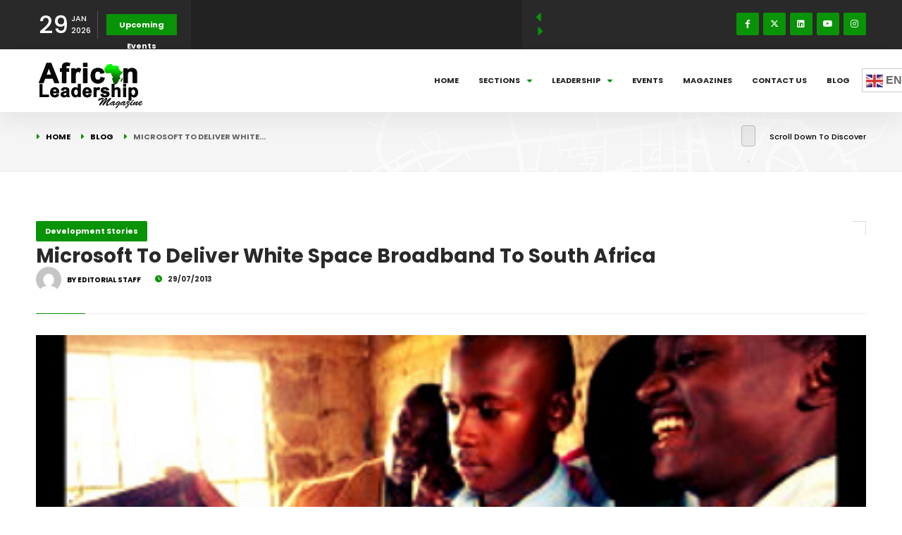

--- FILE ---
content_type: text/html; charset=UTF-8
request_url: https://www.africanleadershipmagazine.co.uk/microsoft-to-deliver-white-space-broadband-to-south-africa/
body_size: 75289
content:
<!DOCTYPE html>
<html class="no-js" lang="en" prefix="og: https://ogp.me/ns#"> 
<head>
	<meta charset="UTF-8">
	<meta name="viewport" content="width=device-width, initial-scale=1.0, maximum-scale=1.0, user-scalable=0">
		
<!-- Search Engine Optimization by Rank Math - https://rankmath.com/ -->
<title>Microsoft To Deliver White Space Broadband To South Africa - African Leadership Magazine</title>
<meta name="description" content="Software giant, Microsoft Corp. has partnered with University of Limpopo’s Council for Scientific and Industrial Research and local network builder,"/>
<meta name="robots" content="follow, index, max-snippet:-1, max-video-preview:-1, max-image-preview:large"/>
<link rel="canonical" href="https://www.africanleadershipmagazine.co.uk/microsoft-to-deliver-white-space-broadband-to-south-africa/" />
<meta property="og:locale" content="en_US" />
<meta property="og:type" content="article" />
<meta property="og:title" content="Microsoft To Deliver White Space Broadband To South Africa - African Leadership Magazine" />
<meta property="og:description" content="Software giant, Microsoft Corp. has partnered with University of Limpopo’s Council for Scientific and Industrial Research and local network builder," />
<meta property="og:url" content="https://www.africanleadershipmagazine.co.uk/microsoft-to-deliver-white-space-broadband-to-south-africa/" />
<meta property="og:site_name" content="African Leadership Magazine" />
<meta property="article:tag" content="Microsoft" />
<meta property="article:tag" content="South Africa" />
<meta property="article:section" content="Development Stories" />
<meta property="og:image" content="https://www.africanleadershipmagazine.co.uk/wp-content/uploads/2013/07/Microsoft-Broadband-in-Africa-Hits-Major-Market.jpg" />
<meta property="og:image:secure_url" content="https://www.africanleadershipmagazine.co.uk/wp-content/uploads/2013/07/Microsoft-Broadband-in-Africa-Hits-Major-Market.jpg" />
<meta property="og:image:width" content="400" />
<meta property="og:image:height" content="267" />
<meta property="og:image:alt" content="Microsoft To Deliver White Space Broadband To South Africa" />
<meta property="og:image:type" content="image/jpeg" />
<meta property="article:published_time" content="2013-07-29T12:52:43+01:00" />
<meta name="twitter:card" content="summary_large_image" />
<meta name="twitter:title" content="Microsoft To Deliver White Space Broadband To South Africa - African Leadership Magazine" />
<meta name="twitter:description" content="Software giant, Microsoft Corp. has partnered with University of Limpopo’s Council for Scientific and Industrial Research and local network builder," />
<meta name="twitter:image" content="https://www.africanleadershipmagazine.co.uk/wp-content/uploads/2013/07/Microsoft-Broadband-in-Africa-Hits-Major-Market.jpg" />
<script type="application/ld+json" class="rank-math-schema">{"@context":"https://schema.org","@graph":[{"@type":"Organization","@id":"https://www.africanleadershipmagazine.co.uk/#organization","name":"African Leadership Magazine","url":"https://www.africanleadershipmagazine.co.uk","logo":{"@type":"ImageObject","@id":"https://www.africanleadershipmagazine.co.uk/#logo","url":"https://www.africanleadershipmagazine.co.uk/wp-content/uploads/2020/07/alm_logo.jpg","contentUrl":"https://www.africanleadershipmagazine.co.uk/wp-content/uploads/2020/07/alm_logo.jpg","caption":"African Leadership Magazine","inLanguage":"en","width":"355","height":"142"}},{"@type":"WebSite","@id":"https://www.africanleadershipmagazine.co.uk/#website","url":"https://www.africanleadershipmagazine.co.uk","name":"African Leadership Magazine","publisher":{"@id":"https://www.africanleadershipmagazine.co.uk/#organization"},"inLanguage":"en"},{"@type":"ImageObject","@id":"https://www.africanleadershipmagazine.co.uk/wp-content/uploads/2013/07/Microsoft-Broadband-in-Africa-Hits-Major-Market.jpg","url":"https://www.africanleadershipmagazine.co.uk/wp-content/uploads/2013/07/Microsoft-Broadband-in-Africa-Hits-Major-Market.jpg","width":"400","height":"267","inLanguage":"en"},{"@type":"WebPage","@id":"https://www.africanleadershipmagazine.co.uk/microsoft-to-deliver-white-space-broadband-to-south-africa/#webpage","url":"https://www.africanleadershipmagazine.co.uk/microsoft-to-deliver-white-space-broadband-to-south-africa/","name":"Microsoft To Deliver White Space Broadband To South Africa - African Leadership Magazine","datePublished":"2013-07-29T12:52:43+01:00","dateModified":"2013-07-29T12:52:43+01:00","isPartOf":{"@id":"https://www.africanleadershipmagazine.co.uk/#website"},"primaryImageOfPage":{"@id":"https://www.africanleadershipmagazine.co.uk/wp-content/uploads/2013/07/Microsoft-Broadband-in-Africa-Hits-Major-Market.jpg"},"inLanguage":"en"},{"@type":"Person","@id":"https://www.africanleadershipmagazine.co.uk/author/popeson/","name":"Editorial Staff","url":"https://www.africanleadershipmagazine.co.uk/author/popeson/","image":{"@type":"ImageObject","@id":"https://secure.gravatar.com/avatar/a82e532924f09771409a6d4f47c8ca0b?s=96&amp;d=mm&amp;r=g","url":"https://secure.gravatar.com/avatar/a82e532924f09771409a6d4f47c8ca0b?s=96&amp;d=mm&amp;r=g","caption":"Editorial Staff","inLanguage":"en"},"worksFor":{"@id":"https://www.africanleadershipmagazine.co.uk/#organization"}},{"@type":"NewsArticle","headline":"Microsoft To Deliver White Space Broadband To South Africa - African Leadership Magazine","datePublished":"2013-07-29T12:52:43+01:00","dateModified":"2013-07-29T12:52:43+01:00","author":{"@id":"https://www.africanleadershipmagazine.co.uk/author/popeson/","name":"Editorial Staff"},"publisher":{"@id":"https://www.africanleadershipmagazine.co.uk/#organization"},"description":"Software giant, Microsoft Corp. has partnered with University of Limpopo\u2019s Council for Scientific and Industrial Research and local network builder,","name":"Microsoft To Deliver White Space Broadband To South Africa - African Leadership Magazine","@id":"https://www.africanleadershipmagazine.co.uk/microsoft-to-deliver-white-space-broadband-to-south-africa/#richSnippet","isPartOf":{"@id":"https://www.africanleadershipmagazine.co.uk/microsoft-to-deliver-white-space-broadband-to-south-africa/#webpage"},"image":{"@id":"https://www.africanleadershipmagazine.co.uk/wp-content/uploads/2013/07/Microsoft-Broadband-in-Africa-Hits-Major-Market.jpg"},"inLanguage":"en","mainEntityOfPage":{"@id":"https://www.africanleadershipmagazine.co.uk/microsoft-to-deliver-white-space-broadband-to-south-africa/#webpage"}}]}</script>
<!-- /Rank Math WordPress SEO plugin -->

<link rel='dns-prefetch' href='//www.google.com' />
<link rel='dns-prefetch' href='//fonts.googleapis.com' />
<link rel="alternate" type="application/rss+xml" title="African Leadership Magazine &raquo; Feed" href="https://www.africanleadershipmagazine.co.uk/feed/" />
<link rel="alternate" type="application/rss+xml" title="African Leadership Magazine &raquo; Comments Feed" href="https://www.africanleadershipmagazine.co.uk/comments/feed/" />
<link rel="alternate" type="application/rss+xml" title="African Leadership Magazine &raquo; Microsoft To Deliver White Space Broadband To South Africa Comments Feed" href="https://www.africanleadershipmagazine.co.uk/microsoft-to-deliver-white-space-broadband-to-south-africa/feed/" />
<script type="text/javascript">
window._wpemojiSettings = {"baseUrl":"https:\/\/s.w.org\/images\/core\/emoji\/14.0.0\/72x72\/","ext":".png","svgUrl":"https:\/\/s.w.org\/images\/core\/emoji\/14.0.0\/svg\/","svgExt":".svg","source":{"concatemoji":"https:\/\/www.africanleadershipmagazine.co.uk\/wp-includes\/js\/wp-emoji-release.min.js?ver=6.2.8"}};
/*! This file is auto-generated */
!function(e,a,t){var n,r,o,i=a.createElement("canvas"),p=i.getContext&&i.getContext("2d");function s(e,t){p.clearRect(0,0,i.width,i.height),p.fillText(e,0,0);e=i.toDataURL();return p.clearRect(0,0,i.width,i.height),p.fillText(t,0,0),e===i.toDataURL()}function c(e){var t=a.createElement("script");t.src=e,t.defer=t.type="text/javascript",a.getElementsByTagName("head")[0].appendChild(t)}for(o=Array("flag","emoji"),t.supports={everything:!0,everythingExceptFlag:!0},r=0;r<o.length;r++)t.supports[o[r]]=function(e){if(p&&p.fillText)switch(p.textBaseline="top",p.font="600 32px Arial",e){case"flag":return s("\ud83c\udff3\ufe0f\u200d\u26a7\ufe0f","\ud83c\udff3\ufe0f\u200b\u26a7\ufe0f")?!1:!s("\ud83c\uddfa\ud83c\uddf3","\ud83c\uddfa\u200b\ud83c\uddf3")&&!s("\ud83c\udff4\udb40\udc67\udb40\udc62\udb40\udc65\udb40\udc6e\udb40\udc67\udb40\udc7f","\ud83c\udff4\u200b\udb40\udc67\u200b\udb40\udc62\u200b\udb40\udc65\u200b\udb40\udc6e\u200b\udb40\udc67\u200b\udb40\udc7f");case"emoji":return!s("\ud83e\udef1\ud83c\udffb\u200d\ud83e\udef2\ud83c\udfff","\ud83e\udef1\ud83c\udffb\u200b\ud83e\udef2\ud83c\udfff")}return!1}(o[r]),t.supports.everything=t.supports.everything&&t.supports[o[r]],"flag"!==o[r]&&(t.supports.everythingExceptFlag=t.supports.everythingExceptFlag&&t.supports[o[r]]);t.supports.everythingExceptFlag=t.supports.everythingExceptFlag&&!t.supports.flag,t.DOMReady=!1,t.readyCallback=function(){t.DOMReady=!0},t.supports.everything||(n=function(){t.readyCallback()},a.addEventListener?(a.addEventListener("DOMContentLoaded",n,!1),e.addEventListener("load",n,!1)):(e.attachEvent("onload",n),a.attachEvent("onreadystatechange",function(){"complete"===a.readyState&&t.readyCallback()})),(e=t.source||{}).concatemoji?c(e.concatemoji):e.wpemoji&&e.twemoji&&(c(e.twemoji),c(e.wpemoji)))}(window,document,window._wpemojiSettings);
</script>
<style type="text/css">
img.wp-smiley,
img.emoji {
	display: inline !important;
	border: none !important;
	box-shadow: none !important;
	height: 1em !important;
	width: 1em !important;
	margin: 0 0.07em !important;
	vertical-align: -0.1em !important;
	background: none !important;
	padding: 0 !important;
}
</style>
	
<link rel='stylesheet' id='wp-block-library-css' href='https://www.africanleadershipmagazine.co.uk/wp-includes/css/dist/block-library/style.min.css?ver=6.2.8' type='text/css' media='all' />
<style id='wp-block-library-theme-inline-css' type='text/css'>
.wp-block-audio figcaption{color:#555;font-size:13px;text-align:center}.is-dark-theme .wp-block-audio figcaption{color:hsla(0,0%,100%,.65)}.wp-block-audio{margin:0 0 1em}.wp-block-code{border:1px solid #ccc;border-radius:4px;font-family:Menlo,Consolas,monaco,monospace;padding:.8em 1em}.wp-block-embed figcaption{color:#555;font-size:13px;text-align:center}.is-dark-theme .wp-block-embed figcaption{color:hsla(0,0%,100%,.65)}.wp-block-embed{margin:0 0 1em}.blocks-gallery-caption{color:#555;font-size:13px;text-align:center}.is-dark-theme .blocks-gallery-caption{color:hsla(0,0%,100%,.65)}.wp-block-image figcaption{color:#555;font-size:13px;text-align:center}.is-dark-theme .wp-block-image figcaption{color:hsla(0,0%,100%,.65)}.wp-block-image{margin:0 0 1em}.wp-block-pullquote{border-bottom:4px solid;border-top:4px solid;color:currentColor;margin-bottom:1.75em}.wp-block-pullquote cite,.wp-block-pullquote footer,.wp-block-pullquote__citation{color:currentColor;font-size:.8125em;font-style:normal;text-transform:uppercase}.wp-block-quote{border-left:.25em solid;margin:0 0 1.75em;padding-left:1em}.wp-block-quote cite,.wp-block-quote footer{color:currentColor;font-size:.8125em;font-style:normal;position:relative}.wp-block-quote.has-text-align-right{border-left:none;border-right:.25em solid;padding-left:0;padding-right:1em}.wp-block-quote.has-text-align-center{border:none;padding-left:0}.wp-block-quote.is-large,.wp-block-quote.is-style-large,.wp-block-quote.is-style-plain{border:none}.wp-block-search .wp-block-search__label{font-weight:700}.wp-block-search__button{border:1px solid #ccc;padding:.375em .625em}:where(.wp-block-group.has-background){padding:1.25em 2.375em}.wp-block-separator.has-css-opacity{opacity:.4}.wp-block-separator{border:none;border-bottom:2px solid;margin-left:auto;margin-right:auto}.wp-block-separator.has-alpha-channel-opacity{opacity:1}.wp-block-separator:not(.is-style-wide):not(.is-style-dots){width:100px}.wp-block-separator.has-background:not(.is-style-dots){border-bottom:none;height:1px}.wp-block-separator.has-background:not(.is-style-wide):not(.is-style-dots){height:2px}.wp-block-table{margin:0 0 1em}.wp-block-table td,.wp-block-table th{word-break:normal}.wp-block-table figcaption{color:#555;font-size:13px;text-align:center}.is-dark-theme .wp-block-table figcaption{color:hsla(0,0%,100%,.65)}.wp-block-video figcaption{color:#555;font-size:13px;text-align:center}.is-dark-theme .wp-block-video figcaption{color:hsla(0,0%,100%,.65)}.wp-block-video{margin:0 0 1em}.wp-block-template-part.has-background{margin-bottom:0;margin-top:0;padding:1.25em 2.375em}
</style>
<style id='rank-math-toc-block-style-inline-css' type='text/css'>
.wp-block-rank-math-toc-block nav ol{counter-reset:item}.wp-block-rank-math-toc-block nav ol li{display:block}.wp-block-rank-math-toc-block nav ol li:before{content:counters(item, ".") ". ";counter-increment:item}

</style>
<link rel='stylesheet' id='classic-theme-styles-css' href='https://www.africanleadershipmagazine.co.uk/wp-includes/css/classic-themes.min.css?ver=6.2.8' type='text/css' media='all' />
<style id='global-styles-inline-css' type='text/css'>
body{--wp--preset--color--black: #000000;--wp--preset--color--cyan-bluish-gray: #abb8c3;--wp--preset--color--white: #ffffff;--wp--preset--color--pale-pink: #f78da7;--wp--preset--color--vivid-red: #cf2e2e;--wp--preset--color--luminous-vivid-orange: #ff6900;--wp--preset--color--luminous-vivid-amber: #fcb900;--wp--preset--color--light-green-cyan: #7bdcb5;--wp--preset--color--vivid-green-cyan: #00d084;--wp--preset--color--pale-cyan-blue: #8ed1fc;--wp--preset--color--vivid-cyan-blue: #0693e3;--wp--preset--color--vivid-purple: #9b51e0;--wp--preset--color--lightning-yellow: #F9BF26;--wp--preset--color--color-black: #000;--wp--preset--gradient--vivid-cyan-blue-to-vivid-purple: linear-gradient(135deg,rgba(6,147,227,1) 0%,rgb(155,81,224) 100%);--wp--preset--gradient--light-green-cyan-to-vivid-green-cyan: linear-gradient(135deg,rgb(122,220,180) 0%,rgb(0,208,130) 100%);--wp--preset--gradient--luminous-vivid-amber-to-luminous-vivid-orange: linear-gradient(135deg,rgba(252,185,0,1) 0%,rgba(255,105,0,1) 100%);--wp--preset--gradient--luminous-vivid-orange-to-vivid-red: linear-gradient(135deg,rgba(255,105,0,1) 0%,rgb(207,46,46) 100%);--wp--preset--gradient--very-light-gray-to-cyan-bluish-gray: linear-gradient(135deg,rgb(238,238,238) 0%,rgb(169,184,195) 100%);--wp--preset--gradient--cool-to-warm-spectrum: linear-gradient(135deg,rgb(74,234,220) 0%,rgb(151,120,209) 20%,rgb(207,42,186) 40%,rgb(238,44,130) 60%,rgb(251,105,98) 80%,rgb(254,248,76) 100%);--wp--preset--gradient--blush-light-purple: linear-gradient(135deg,rgb(255,206,236) 0%,rgb(152,150,240) 100%);--wp--preset--gradient--blush-bordeaux: linear-gradient(135deg,rgb(254,205,165) 0%,rgb(254,45,45) 50%,rgb(107,0,62) 100%);--wp--preset--gradient--luminous-dusk: linear-gradient(135deg,rgb(255,203,112) 0%,rgb(199,81,192) 50%,rgb(65,88,208) 100%);--wp--preset--gradient--pale-ocean: linear-gradient(135deg,rgb(255,245,203) 0%,rgb(182,227,212) 50%,rgb(51,167,181) 100%);--wp--preset--gradient--electric-grass: linear-gradient(135deg,rgb(202,248,128) 0%,rgb(113,206,126) 100%);--wp--preset--gradient--midnight: linear-gradient(135deg,rgb(2,3,129) 0%,rgb(40,116,252) 100%);--wp--preset--duotone--dark-grayscale: url('#wp-duotone-dark-grayscale');--wp--preset--duotone--grayscale: url('#wp-duotone-grayscale');--wp--preset--duotone--purple-yellow: url('#wp-duotone-purple-yellow');--wp--preset--duotone--blue-red: url('#wp-duotone-blue-red');--wp--preset--duotone--midnight: url('#wp-duotone-midnight');--wp--preset--duotone--magenta-yellow: url('#wp-duotone-magenta-yellow');--wp--preset--duotone--purple-green: url('#wp-duotone-purple-green');--wp--preset--duotone--blue-orange: url('#wp-duotone-blue-orange');--wp--preset--font-size--small: 11px;--wp--preset--font-size--medium: 20px;--wp--preset--font-size--large: 36px;--wp--preset--font-size--x-large: 42px;--wp--preset--font-size--normal: 12px;--wp--preset--font-size--huge: 49px;--wp--preset--spacing--20: 0.44rem;--wp--preset--spacing--30: 0.67rem;--wp--preset--spacing--40: 1rem;--wp--preset--spacing--50: 1.5rem;--wp--preset--spacing--60: 2.25rem;--wp--preset--spacing--70: 3.38rem;--wp--preset--spacing--80: 5.06rem;--wp--preset--shadow--natural: 6px 6px 9px rgba(0, 0, 0, 0.2);--wp--preset--shadow--deep: 12px 12px 50px rgba(0, 0, 0, 0.4);--wp--preset--shadow--sharp: 6px 6px 0px rgba(0, 0, 0, 0.2);--wp--preset--shadow--outlined: 6px 6px 0px -3px rgba(255, 255, 255, 1), 6px 6px rgba(0, 0, 0, 1);--wp--preset--shadow--crisp: 6px 6px 0px rgba(0, 0, 0, 1);}:where(.is-layout-flex){gap: 0.5em;}body .is-layout-flow > .alignleft{float: left;margin-inline-start: 0;margin-inline-end: 2em;}body .is-layout-flow > .alignright{float: right;margin-inline-start: 2em;margin-inline-end: 0;}body .is-layout-flow > .aligncenter{margin-left: auto !important;margin-right: auto !important;}body .is-layout-constrained > .alignleft{float: left;margin-inline-start: 0;margin-inline-end: 2em;}body .is-layout-constrained > .alignright{float: right;margin-inline-start: 2em;margin-inline-end: 0;}body .is-layout-constrained > .aligncenter{margin-left: auto !important;margin-right: auto !important;}body .is-layout-constrained > :where(:not(.alignleft):not(.alignright):not(.alignfull)){max-width: var(--wp--style--global--content-size);margin-left: auto !important;margin-right: auto !important;}body .is-layout-constrained > .alignwide{max-width: var(--wp--style--global--wide-size);}body .is-layout-flex{display: flex;}body .is-layout-flex{flex-wrap: wrap;align-items: center;}body .is-layout-flex > *{margin: 0;}:where(.wp-block-columns.is-layout-flex){gap: 2em;}.has-black-color{color: var(--wp--preset--color--black) !important;}.has-cyan-bluish-gray-color{color: var(--wp--preset--color--cyan-bluish-gray) !important;}.has-white-color{color: var(--wp--preset--color--white) !important;}.has-pale-pink-color{color: var(--wp--preset--color--pale-pink) !important;}.has-vivid-red-color{color: var(--wp--preset--color--vivid-red) !important;}.has-luminous-vivid-orange-color{color: var(--wp--preset--color--luminous-vivid-orange) !important;}.has-luminous-vivid-amber-color{color: var(--wp--preset--color--luminous-vivid-amber) !important;}.has-light-green-cyan-color{color: var(--wp--preset--color--light-green-cyan) !important;}.has-vivid-green-cyan-color{color: var(--wp--preset--color--vivid-green-cyan) !important;}.has-pale-cyan-blue-color{color: var(--wp--preset--color--pale-cyan-blue) !important;}.has-vivid-cyan-blue-color{color: var(--wp--preset--color--vivid-cyan-blue) !important;}.has-vivid-purple-color{color: var(--wp--preset--color--vivid-purple) !important;}.has-black-background-color{background-color: var(--wp--preset--color--black) !important;}.has-cyan-bluish-gray-background-color{background-color: var(--wp--preset--color--cyan-bluish-gray) !important;}.has-white-background-color{background-color: var(--wp--preset--color--white) !important;}.has-pale-pink-background-color{background-color: var(--wp--preset--color--pale-pink) !important;}.has-vivid-red-background-color{background-color: var(--wp--preset--color--vivid-red) !important;}.has-luminous-vivid-orange-background-color{background-color: var(--wp--preset--color--luminous-vivid-orange) !important;}.has-luminous-vivid-amber-background-color{background-color: var(--wp--preset--color--luminous-vivid-amber) !important;}.has-light-green-cyan-background-color{background-color: var(--wp--preset--color--light-green-cyan) !important;}.has-vivid-green-cyan-background-color{background-color: var(--wp--preset--color--vivid-green-cyan) !important;}.has-pale-cyan-blue-background-color{background-color: var(--wp--preset--color--pale-cyan-blue) !important;}.has-vivid-cyan-blue-background-color{background-color: var(--wp--preset--color--vivid-cyan-blue) !important;}.has-vivid-purple-background-color{background-color: var(--wp--preset--color--vivid-purple) !important;}.has-black-border-color{border-color: var(--wp--preset--color--black) !important;}.has-cyan-bluish-gray-border-color{border-color: var(--wp--preset--color--cyan-bluish-gray) !important;}.has-white-border-color{border-color: var(--wp--preset--color--white) !important;}.has-pale-pink-border-color{border-color: var(--wp--preset--color--pale-pink) !important;}.has-vivid-red-border-color{border-color: var(--wp--preset--color--vivid-red) !important;}.has-luminous-vivid-orange-border-color{border-color: var(--wp--preset--color--luminous-vivid-orange) !important;}.has-luminous-vivid-amber-border-color{border-color: var(--wp--preset--color--luminous-vivid-amber) !important;}.has-light-green-cyan-border-color{border-color: var(--wp--preset--color--light-green-cyan) !important;}.has-vivid-green-cyan-border-color{border-color: var(--wp--preset--color--vivid-green-cyan) !important;}.has-pale-cyan-blue-border-color{border-color: var(--wp--preset--color--pale-cyan-blue) !important;}.has-vivid-cyan-blue-border-color{border-color: var(--wp--preset--color--vivid-cyan-blue) !important;}.has-vivid-purple-border-color{border-color: var(--wp--preset--color--vivid-purple) !important;}.has-vivid-cyan-blue-to-vivid-purple-gradient-background{background: var(--wp--preset--gradient--vivid-cyan-blue-to-vivid-purple) !important;}.has-light-green-cyan-to-vivid-green-cyan-gradient-background{background: var(--wp--preset--gradient--light-green-cyan-to-vivid-green-cyan) !important;}.has-luminous-vivid-amber-to-luminous-vivid-orange-gradient-background{background: var(--wp--preset--gradient--luminous-vivid-amber-to-luminous-vivid-orange) !important;}.has-luminous-vivid-orange-to-vivid-red-gradient-background{background: var(--wp--preset--gradient--luminous-vivid-orange-to-vivid-red) !important;}.has-very-light-gray-to-cyan-bluish-gray-gradient-background{background: var(--wp--preset--gradient--very-light-gray-to-cyan-bluish-gray) !important;}.has-cool-to-warm-spectrum-gradient-background{background: var(--wp--preset--gradient--cool-to-warm-spectrum) !important;}.has-blush-light-purple-gradient-background{background: var(--wp--preset--gradient--blush-light-purple) !important;}.has-blush-bordeaux-gradient-background{background: var(--wp--preset--gradient--blush-bordeaux) !important;}.has-luminous-dusk-gradient-background{background: var(--wp--preset--gradient--luminous-dusk) !important;}.has-pale-ocean-gradient-background{background: var(--wp--preset--gradient--pale-ocean) !important;}.has-electric-grass-gradient-background{background: var(--wp--preset--gradient--electric-grass) !important;}.has-midnight-gradient-background{background: var(--wp--preset--gradient--midnight) !important;}.has-small-font-size{font-size: var(--wp--preset--font-size--small) !important;}.has-medium-font-size{font-size: var(--wp--preset--font-size--medium) !important;}.has-large-font-size{font-size: var(--wp--preset--font-size--large) !important;}.has-x-large-font-size{font-size: var(--wp--preset--font-size--x-large) !important;}
.wp-block-navigation a:where(:not(.wp-element-button)){color: inherit;}
:where(.wp-block-columns.is-layout-flex){gap: 2em;}
.wp-block-pullquote{font-size: 1.5em;line-height: 1.6;}
</style>
<link rel='stylesheet' id='cf-christmasification-css' href='https://www.africanleadershipmagazine.co.uk/wp-content/plugins/christmasify/public/css/cf-christmasification-public.min.css?ver=1.0.7' type='text/css' media='all' />
<link rel='stylesheet' id='ctct_form_styles-css' href='https://www.africanleadershipmagazine.co.uk/wp-content/plugins/constant-contact-forms/assets/css/style.css?ver=2.6.0' type='text/css' media='all' />
<link rel='stylesheet' id='contact-form-7-css' href='https://www.africanleadershipmagazine.co.uk/wp-content/plugins/contact-form-7/includes/css/styles.css?ver=5.8.1' type='text/css' media='all' />
<link rel='stylesheet' id='rs-plugin-settings-css' href='https://www.africanleadershipmagazine.co.uk/wp-content/plugins/revslider/public/assets/css/rs6.css?ver=6.1.4' type='text/css' media='all' />
<style id='rs-plugin-settings-inline-css' type='text/css'>
#rs-demo-id {}
</style>
<link rel='stylesheet' id='yop-public-css' href='https://www.africanleadershipmagazine.co.uk/wp-content/plugins/yop-poll/public/assets/css/yop-poll-public-6.5.39.css?ver=6.2.8' type='text/css' media='all' />
<link rel='stylesheet' id='mc4wp-form-basic-css' href='https://www.africanleadershipmagazine.co.uk/wp-content/plugins/mailchimp-for-wp/assets/css/form-basic.css?ver=4.10.9' type='text/css' media='all' />
<link rel='stylesheet' id='megamenu-css' href='https://www.africanleadershipmagazine.co.uk/wp-content/uploads/maxmegamenu/style.css?ver=e323e5' type='text/css' media='all' />
<link rel='stylesheet' id='dashicons-css' href='https://www.africanleadershipmagazine.co.uk/wp-includes/css/dashicons.min.css?ver=6.2.8' type='text/css' media='all' />
<link rel='stylesheet' id='gmag-main-css' href='https://www.africanleadershipmagazine.co.uk/wp-content/themes/gmag/style.css?ver=6.2.8' type='text/css' media='all' />
<link rel='stylesheet' id='gmag-plugins-css' href='https://www.africanleadershipmagazine.co.uk/wp-content/themes/gmag/includes/css/plugins.css?ver=6.2.8' type='text/css' media='all' />
<link rel='stylesheet' id='gmag-style-css' href='https://www.africanleadershipmagazine.co.uk/wp-content/themes/gmag/includes/css/style.css?ver=6.2.8' type='text/css' media='all' />
<link rel='stylesheet' id='gmag-color-css' href='https://www.africanleadershipmagazine.co.uk/wp-content/themes/gmag/includes/css/color.css?ver=6.2.8' type='text/css' media='all' />
<link rel='stylesheet' id='gmag-main-style-css' href='https://www.africanleadershipmagazine.co.uk/wp-content/themes/gmag/includes/css/gmag-main-style.css?ver=6.2.8' type='text/css' media='all' />
<link rel='stylesheet' id='gmag_fonts-css' href='//fonts.googleapis.com/css?family=Playfair+Display%3A400%2C500%2C700%7CPoppins%3A200%2C300%3B400%2C500%3B600%2C700%2C800%2C900&#038;display=swap&#038;ver=1.0.0' type='text/css' media='all' />
<link rel='stylesheet' id='ekit-widget-styles-css' href='https://www.africanleadershipmagazine.co.uk/wp-content/plugins/elementskit-lite/widgets/init/assets/css/widget-styles.css?ver=3.7.8' type='text/css' media='all' />
<link rel='stylesheet' id='ekit-responsive-css' href='https://www.africanleadershipmagazine.co.uk/wp-content/plugins/elementskit-lite/widgets/init/assets/css/responsive.css?ver=3.7.8' type='text/css' media='all' />
<script type='text/javascript' src='https://www.africanleadershipmagazine.co.uk/wp-includes/js/jquery/jquery.min.js?ver=3.6.4' id='jquery-core-js'></script>
<script type='text/javascript' src='https://www.africanleadershipmagazine.co.uk/wp-includes/js/jquery/jquery-migrate.min.js?ver=3.4.0' id='jquery-migrate-js'></script>
<script type='text/javascript' src='https://www.africanleadershipmagazine.co.uk/wp-content/plugins/revslider/public/assets/js/revolution.tools.min.js?ver=6.0' id='tp-tools-js'></script>
<script type='text/javascript' src='https://www.africanleadershipmagazine.co.uk/wp-content/plugins/revslider/public/assets/js/rs6.min.js?ver=6.1.4' id='revmin-js'></script>
<script type='text/javascript' id='yop-public-js-extra'>
/* <![CDATA[ */
var objectL10n = {"yopPollParams":{"urlParams":{"ajax":"https:\/\/www.africanleadershipmagazine.co.uk\/wp-admin\/admin-ajax.php","wpLogin":"https:\/\/www.africanleadershipmagazine.co.uk\/wp-login.php?redirect_to=https%3A%2F%2Fwww.africanleadershipmagazine.co.uk%2Fwp-admin%2Fadmin-ajax.php%3Faction%3Dyop_poll_record_wordpress_vote"},"apiParams":{"reCaptcha":{"siteKey":""},"reCaptchaV2Invisible":{"siteKey":""},"reCaptchaV3":{"siteKey":""},"hCaptcha":{"siteKey":""},"cloudflareTurnstile":{"siteKey":""}},"captchaParams":{"imgPath":"https:\/\/www.africanleadershipmagazine.co.uk\/wp-content\/plugins\/yop-poll\/public\/assets\/img\/","url":"https:\/\/www.africanleadershipmagazine.co.uk\/wp-content\/plugins\/yop-poll\/app.php","accessibilityAlt":"Sound icon","accessibilityTitle":"Accessibility option: listen to a question and answer it!","accessibilityDescription":"Type below the <strong>answer<\/strong> to what you hear. Numbers or words:","explanation":"Click or touch the <strong>ANSWER<\/strong>","refreshAlt":"Refresh\/reload icon","refreshTitle":"Refresh\/reload: get new images and accessibility option!"},"voteParams":{"invalidPoll":"Invalid Poll","noAnswersSelected":"No answer selected","minAnswersRequired":"At least {min_answers_allowed} answer(s) required","maxAnswersRequired":"A max of {max_answers_allowed} answer(s) accepted","noAnswerForOther":"No other answer entered","noValueForCustomField":"{custom_field_name} is required","tooManyCharsForCustomField":"Text for {custom_field_name} is too long","consentNotChecked":"You must agree to our terms and conditions","noCaptchaSelected":"Captcha is required","thankYou":"Thank you for your vote"},"resultsParams":{"singleVote":"vote","multipleVotes":"votes","singleAnswer":"answer","multipleAnswers":"answers"}}};
/* ]]> */
</script>
<script type='text/javascript' src='https://www.africanleadershipmagazine.co.uk/wp-content/plugins/yop-poll/public/assets/js/yop-poll-public-6.5.39.min.js?ver=6.2.8' id='yop-public-js'></script>
<link rel="https://api.w.org/" href="https://www.africanleadershipmagazine.co.uk/wp-json/" /><link rel="alternate" type="application/json" href="https://www.africanleadershipmagazine.co.uk/wp-json/wp/v2/posts/724" /><link rel="EditURI" type="application/rsd+xml" title="RSD" href="https://www.africanleadershipmagazine.co.uk/xmlrpc.php?rsd" />
<link rel="wlwmanifest" type="application/wlwmanifest+xml" href="https://www.africanleadershipmagazine.co.uk/wp-includes/wlwmanifest.xml" />
<meta name="generator" content="WordPress 6.2.8" />
<link rel='shortlink' href='https://www.africanleadershipmagazine.co.uk/?p=724' />
<link rel="alternate" type="application/json+oembed" href="https://www.africanleadershipmagazine.co.uk/wp-json/oembed/1.0/embed?url=https%3A%2F%2Fwww.africanleadershipmagazine.co.uk%2Fmicrosoft-to-deliver-white-space-broadband-to-south-africa%2F" />
<link rel="alternate" type="text/xml+oembed" href="https://www.africanleadershipmagazine.co.uk/wp-json/oembed/1.0/embed?url=https%3A%2F%2Fwww.africanleadershipmagazine.co.uk%2Fmicrosoft-to-deliver-white-space-broadband-to-south-africa%2F&#038;format=xml" />
<meta name="generator" content="Redux 4.5.9" /><script id='pixel-script-poptin' src='https://cdn.popt.in/pixel.js?id=605435bf03892' async='true'></script> <style type="text/css" id="tve_global_variables">:root{--tcb-background-author-image:url(https://secure.gravatar.com/avatar/a82e532924f09771409a6d4f47c8ca0b?s=256&d=mm&r=g);--tcb-background-user-image:url();--tcb-background-featured-image-thumbnail:url(https://www.africanleadershipmagazine.co.uk/wp-content/uploads/2013/07/Microsoft-Broadband-in-Africa-Hits-Major-Market.jpg);}</style><meta name="generator" content="Elementor 3.23.3; features: e_optimized_css_loading, additional_custom_breakpoints, e_lazyload; settings: css_print_method-external, google_font-enabled, font_display-swap">
<meta name="generator" content="Powered by WPBakery Page Builder - drag and drop page builder for WordPress."/>
<!--[if lte IE 9]><link rel="stylesheet" type="text/css" href="https://www.africanleadershipmagazine.co.uk/wp-content/plugins/js_composer/assets/css/vc_lte_ie9.min.css" media="screen"><![endif]-->			<style>
				.e-con.e-parent:nth-of-type(n+4):not(.e-lazyloaded):not(.e-no-lazyload),
				.e-con.e-parent:nth-of-type(n+4):not(.e-lazyloaded):not(.e-no-lazyload) * {
					background-image: none !important;
				}
				@media screen and (max-height: 1024px) {
					.e-con.e-parent:nth-of-type(n+3):not(.e-lazyloaded):not(.e-no-lazyload),
					.e-con.e-parent:nth-of-type(n+3):not(.e-lazyloaded):not(.e-no-lazyload) * {
						background-image: none !important;
					}
				}
				@media screen and (max-height: 640px) {
					.e-con.e-parent:nth-of-type(n+2):not(.e-lazyloaded):not(.e-no-lazyload),
					.e-con.e-parent:nth-of-type(n+2):not(.e-lazyloaded):not(.e-no-lazyload) * {
						background-image: none !important;
					}
				}
			</style>
			<meta name="generator" content="Powered by Slider Revolution 6.1.4 - responsive, Mobile-Friendly Slider Plugin for WordPress with comfortable drag and drop interface." />
<style type="text/css" id="thrive-default-styles"></style><link rel="icon" href="https://www.africanleadershipmagazine.co.uk/wp-content/uploads/2019/01/cropped-289x96-32x32.jpg" sizes="32x32" />
<link rel="icon" href="https://www.africanleadershipmagazine.co.uk/wp-content/uploads/2019/01/cropped-289x96-192x192.jpg" sizes="192x192" />
<link rel="apple-touch-icon" href="https://www.africanleadershipmagazine.co.uk/wp-content/uploads/2019/01/cropped-289x96-180x180.jpg" />
<meta name="msapplication-TileImage" content="https://www.africanleadershipmagazine.co.uk/wp-content/uploads/2019/01/cropped-289x96-270x270.jpg" />
<script type="text/javascript">function setREVStartSize(t){try{var h,e=document.getElementById(t.c).parentNode.offsetWidth;if(e=0===e||isNaN(e)?window.innerWidth:e,t.tabw=void 0===t.tabw?0:parseInt(t.tabw),t.thumbw=void 0===t.thumbw?0:parseInt(t.thumbw),t.tabh=void 0===t.tabh?0:parseInt(t.tabh),t.thumbh=void 0===t.thumbh?0:parseInt(t.thumbh),t.tabhide=void 0===t.tabhide?0:parseInt(t.tabhide),t.thumbhide=void 0===t.thumbhide?0:parseInt(t.thumbhide),t.mh=void 0===t.mh||""==t.mh||"auto"===t.mh?0:parseInt(t.mh,0),"fullscreen"===t.layout||"fullscreen"===t.l)h=Math.max(t.mh,window.innerHeight);else{for(var i in t.gw=Array.isArray(t.gw)?t.gw:[t.gw],t.rl)void 0!==t.gw[i]&&0!==t.gw[i]||(t.gw[i]=t.gw[i-1]);for(var i in t.gh=void 0===t.el||""===t.el||Array.isArray(t.el)&&0==t.el.length?t.gh:t.el,t.gh=Array.isArray(t.gh)?t.gh:[t.gh],t.rl)void 0!==t.gh[i]&&0!==t.gh[i]||(t.gh[i]=t.gh[i-1]);var r,a=new Array(t.rl.length),n=0;for(var i in t.tabw=t.tabhide>=e?0:t.tabw,t.thumbw=t.thumbhide>=e?0:t.thumbw,t.tabh=t.tabhide>=e?0:t.tabh,t.thumbh=t.thumbhide>=e?0:t.thumbh,t.rl)a[i]=t.rl[i]<window.innerWidth?0:t.rl[i];for(var i in r=a[0],a)r>a[i]&&0<a[i]&&(r=a[i],n=i);var d=e>t.gw[n]+t.tabw+t.thumbw?1:(e-(t.tabw+t.thumbw))/t.gw[n];h=t.gh[n]*d+(t.tabh+t.thumbh)}void 0===window.rs_init_css&&(window.rs_init_css=document.head.appendChild(document.createElement("style"))),document.getElementById(t.c).height=h,window.rs_init_css.innerHTML+="#"+t.c+"_wrapper { height: "+h+"px }"}catch(t){console.log("Failure at Presize of Slider:"+t)}};</script>
<style id="gmag-dynamic-css" title="dynamic-css" class="redux-options-output">.logo-holder{height:70px;}body.is-mobile .logo-holder{height:50px;}.header-inner, .show-cart, .srf_btn, .search_btn{height:90px;}.logo-holder{margin-top:-5px;}.nav-holder{margin-top:10px;}</style> 
<style type="text/css" class="gmag-custom-dynamic-css">
.topbar-social li a , .hnt_title , .search-submit , .main-register .tabs-menu li.current a  , .custom-form .log-submit-btn   , .header-cart_wrap_footer a:hover , .progress-bar , .subcribe-form .subscribe-button , .footer-social li a , .to-top , .video-section-title a  , .red-bg  , .post-category-marker:hover    , .video-links-wrap .ps__thumb-y , .cc_btn , .pag-style .swiper-pagination-bullet.swiper-pagination-bullet-active  , .grid-post-item  .post-category-marker , .section-title:before  , .gs_button , .color-btn , .widget-title:before , .tags-widget a:hover , .spb-categories_counter  , .sgs-pagination .swiper-pagination-bullet.swiper-pagination-bullet-active  , .list-post-content .post-category-marker , .slider_widget_title:before , .hero-section_title h2:before  , .pagination a.current-page, .pagination a:hover , .tabs-widget .tabs-menu li.current a , .search-submit2 , .color-bg ,   .banner-widget_content h5:before , .cat-wid-list li   span , .list-post-media a:after , .categories_nav-inner  a.back , .list-post-wrap_column .post-category-marker , .scroller , .aside-panel li a span , .grid-post-media a:after , .list-post:before , .lmb_center-align  , .profile-card_media  , .single-post-header .post-category-marker , .single-post-header:after , .ss-slider-cont , .ver-share .share-title:before ,  .irs-single , .irs-bar, .irs-bar-edge , .fontSize .irs-slider , .pr-subtitle.prs_big:after , .share-icon:hover   , .contact-social li a , .det-box-media span , .detbox_notifer , .qty_btn .btn:hover , .hero-item .post-category-marker  , .hsc-list_item:before , .hsc-list_item:after , .ajax-nav li a.current_page , .picker-wrap-controls li span , .video-item_active .play-icon , .play-icon:hover , .video-holder-title .post-category-marker , .dark-btn:hover , .fs-carousel-wrap_title-wrap h4:before , .multi-pag .swiper-pagination-bullet.swiper-pagination-bullet-active , .hc-cont , .hero-carousel-pag .swiper-pagination-bullet.swiper-pagination-bullet-active, .woocommerce .header-cart_wrap_footer a:hover, .tagcloud a:hover, .elementor-widget-container > h5:before, .mc4wp-form input[type="submit"],
.mc4wp-form button, .wp-block-search__inside-wrapper button, .wp-block-group__inner-container h2:before, body .page-links > span, .page-links a span:hover, .post-password-form input[type="submit"], .ajax-nav2 li.current a  {
	background:#099307;
}
 .n_contr , .nav-holder nav li a i , .nav-holder nav li a.act-link i  , .show-cart_count , .main-register .tabs-menu li a i , .main-register .filter-tags input , .custom-form label span , .soc-log a i , .clear-cart_button  , .footer-list li:before , .copyright span , .play-icon , .video-date i , .big_prom  , .grid-post-content .post-date i , .post-opt li i  , .youtube-soc i , .spb-categories_title span  , .spb-categories_counter:before , #footer-twiit  .timePosted a:before , #footer-twiit .interact a , .list-post-content  .post-date i  , .breadcrumbs-list a:before  , .load-more_btn i  , .breadcrumbs-header_url a:before , .nice-select:after , .pwic_opt li i , .post-widget-item-content h4 a:hover , .list-post-content h3 a:hover   , .author-link:hover span , .categories_nav-inner .submen-dec:before , .categories_nav-inner   a i  , .aside-panel li a:hover i , .grid-post-content h3 a:hover , .profile-card-stats li span , .profile-card-social li a , .pc_contacts ul li span , .pc_contacts ul li a:hover , .single-post-header .post-date i , .has-drop-cap:first-letter , .share-icon , .show-more-snopt-tooltip a i , .tags-title i , .post-author_link i , .comment-reply-link i , .show-more-snopt:hover , .spn_box:hover .spn-box-content_title , .spn-box-content_subtitle i , .box-widget-menu-btn , .comment-meta i , .print-btn i , .pr-subtitle i , .hs_single-post .post-opt i , .hs_single-post .post-date i , .breadcrumbs-list span:before , .contact-social li a:hover , .contacts-list li span i , .reviews_counter_wrap .star-rating i , .grid-item_price .add_cart i , .cart-totals  button:hover , .pr-remove i , .comment-body .star-rating i , .leave-rating label , .item-related h3 a:hover , .hero-item .post-date i , .hsc-list_item-media:after , .dark-btn i , .cookie-info-bar_title a , .sect_dec:after  , .hsc-list_item-content .post-date i , .breadcrumbs-header_url span:before, .remove_from_cart_button, .woocommerce a.button.added::after, .woocommerce .star-rating span::before, .woocommerce .star-rating::before, .woocommerce #review_form #respond p.stars a, .cart-totals .checkout-button-gmag:hover, .item-related .grid-item_price_item:before, .elementor-widget-container .gmag-text-block ul li:before, .woocommerce .filter-tags input, .sticky h3 a, .gmag-df-page ul li:before, .comment-text ul li:before, .custom-form input[type="checkbox"]:checked {
	color:#099307;
}
.border-decor:before , footer  , nav li ul    , blockquote, .woocommerce-password-strength.short  {
	border-color:#099307;
}
.woocommerce-password-strength.short{background-color:#099307;}
.contacts-list li span svg, .contact-social li a:hover svg{fill:#099307;}
 
#wrapper{padding-top:140px;}
@media only screen and  (max-width: 630px) {
	#wrapper{padding-top:120px;}
}
@media only screen and (max-width: 1064px){
}
.list-post-content .post-opt, .grid-post-media_title .post-opt, .pwic_opt li:nth-child(2), .pwic_opt li:nth-child(3), .single-post-header .post-opt, .hs_single-post .post-opt,.grid-post-footer .post-opt{
	display:none;
}

</style>
 
 
 <noscript><style type="text/css"> .wpb_animate_when_almost_visible { opacity: 1; }</style></noscript><style type="text/css">/** Mega Menu CSS: fs **/</style>
</head>
<body id="body" class="post-template-default single single-post postid-724 single-format-standard wp-embed-responsive ctct-gmag gmag-v-2.2.4 wpb-js-composer js-comp-ver-5.5.4 vc_responsive elementor-default elementor-kit-57020">
<svg xmlns="http://www.w3.org/2000/svg" viewBox="0 0 0 0" width="0" height="0" focusable="false" role="none" style="visibility: hidden; position: absolute; left: -9999px; overflow: hidden;" ><defs><filter id="wp-duotone-dark-grayscale"><feColorMatrix color-interpolation-filters="sRGB" type="matrix" values=" .299 .587 .114 0 0 .299 .587 .114 0 0 .299 .587 .114 0 0 .299 .587 .114 0 0 " /><feComponentTransfer color-interpolation-filters="sRGB" ><feFuncR type="table" tableValues="0 0.49803921568627" /><feFuncG type="table" tableValues="0 0.49803921568627" /><feFuncB type="table" tableValues="0 0.49803921568627" /><feFuncA type="table" tableValues="1 1" /></feComponentTransfer><feComposite in2="SourceGraphic" operator="in" /></filter></defs></svg><svg xmlns="http://www.w3.org/2000/svg" viewBox="0 0 0 0" width="0" height="0" focusable="false" role="none" style="visibility: hidden; position: absolute; left: -9999px; overflow: hidden;" ><defs><filter id="wp-duotone-grayscale"><feColorMatrix color-interpolation-filters="sRGB" type="matrix" values=" .299 .587 .114 0 0 .299 .587 .114 0 0 .299 .587 .114 0 0 .299 .587 .114 0 0 " /><feComponentTransfer color-interpolation-filters="sRGB" ><feFuncR type="table" tableValues="0 1" /><feFuncG type="table" tableValues="0 1" /><feFuncB type="table" tableValues="0 1" /><feFuncA type="table" tableValues="1 1" /></feComponentTransfer><feComposite in2="SourceGraphic" operator="in" /></filter></defs></svg><svg xmlns="http://www.w3.org/2000/svg" viewBox="0 0 0 0" width="0" height="0" focusable="false" role="none" style="visibility: hidden; position: absolute; left: -9999px; overflow: hidden;" ><defs><filter id="wp-duotone-purple-yellow"><feColorMatrix color-interpolation-filters="sRGB" type="matrix" values=" .299 .587 .114 0 0 .299 .587 .114 0 0 .299 .587 .114 0 0 .299 .587 .114 0 0 " /><feComponentTransfer color-interpolation-filters="sRGB" ><feFuncR type="table" tableValues="0.54901960784314 0.98823529411765" /><feFuncG type="table" tableValues="0 1" /><feFuncB type="table" tableValues="0.71764705882353 0.25490196078431" /><feFuncA type="table" tableValues="1 1" /></feComponentTransfer><feComposite in2="SourceGraphic" operator="in" /></filter></defs></svg><svg xmlns="http://www.w3.org/2000/svg" viewBox="0 0 0 0" width="0" height="0" focusable="false" role="none" style="visibility: hidden; position: absolute; left: -9999px; overflow: hidden;" ><defs><filter id="wp-duotone-blue-red"><feColorMatrix color-interpolation-filters="sRGB" type="matrix" values=" .299 .587 .114 0 0 .299 .587 .114 0 0 .299 .587 .114 0 0 .299 .587 .114 0 0 " /><feComponentTransfer color-interpolation-filters="sRGB" ><feFuncR type="table" tableValues="0 1" /><feFuncG type="table" tableValues="0 0.27843137254902" /><feFuncB type="table" tableValues="0.5921568627451 0.27843137254902" /><feFuncA type="table" tableValues="1 1" /></feComponentTransfer><feComposite in2="SourceGraphic" operator="in" /></filter></defs></svg><svg xmlns="http://www.w3.org/2000/svg" viewBox="0 0 0 0" width="0" height="0" focusable="false" role="none" style="visibility: hidden; position: absolute; left: -9999px; overflow: hidden;" ><defs><filter id="wp-duotone-midnight"><feColorMatrix color-interpolation-filters="sRGB" type="matrix" values=" .299 .587 .114 0 0 .299 .587 .114 0 0 .299 .587 .114 0 0 .299 .587 .114 0 0 " /><feComponentTransfer color-interpolation-filters="sRGB" ><feFuncR type="table" tableValues="0 0" /><feFuncG type="table" tableValues="0 0.64705882352941" /><feFuncB type="table" tableValues="0 1" /><feFuncA type="table" tableValues="1 1" /></feComponentTransfer><feComposite in2="SourceGraphic" operator="in" /></filter></defs></svg><svg xmlns="http://www.w3.org/2000/svg" viewBox="0 0 0 0" width="0" height="0" focusable="false" role="none" style="visibility: hidden; position: absolute; left: -9999px; overflow: hidden;" ><defs><filter id="wp-duotone-magenta-yellow"><feColorMatrix color-interpolation-filters="sRGB" type="matrix" values=" .299 .587 .114 0 0 .299 .587 .114 0 0 .299 .587 .114 0 0 .299 .587 .114 0 0 " /><feComponentTransfer color-interpolation-filters="sRGB" ><feFuncR type="table" tableValues="0.78039215686275 1" /><feFuncG type="table" tableValues="0 0.94901960784314" /><feFuncB type="table" tableValues="0.35294117647059 0.47058823529412" /><feFuncA type="table" tableValues="1 1" /></feComponentTransfer><feComposite in2="SourceGraphic" operator="in" /></filter></defs></svg><svg xmlns="http://www.w3.org/2000/svg" viewBox="0 0 0 0" width="0" height="0" focusable="false" role="none" style="visibility: hidden; position: absolute; left: -9999px; overflow: hidden;" ><defs><filter id="wp-duotone-purple-green"><feColorMatrix color-interpolation-filters="sRGB" type="matrix" values=" .299 .587 .114 0 0 .299 .587 .114 0 0 .299 .587 .114 0 0 .299 .587 .114 0 0 " /><feComponentTransfer color-interpolation-filters="sRGB" ><feFuncR type="table" tableValues="0.65098039215686 0.40392156862745" /><feFuncG type="table" tableValues="0 1" /><feFuncB type="table" tableValues="0.44705882352941 0.4" /><feFuncA type="table" tableValues="1 1" /></feComponentTransfer><feComposite in2="SourceGraphic" operator="in" /></filter></defs></svg><svg xmlns="http://www.w3.org/2000/svg" viewBox="0 0 0 0" width="0" height="0" focusable="false" role="none" style="visibility: hidden; position: absolute; left: -9999px; overflow: hidden;" ><defs><filter id="wp-duotone-blue-orange"><feColorMatrix color-interpolation-filters="sRGB" type="matrix" values=" .299 .587 .114 0 0 .299 .587 .114 0 0 .299 .587 .114 0 0 .299 .587 .114 0 0 " /><feComponentTransfer color-interpolation-filters="sRGB" ><feFuncR type="table" tableValues="0.098039215686275 1" /><feFuncG type="table" tableValues="0 0.66274509803922" /><feFuncB type="table" tableValues="0.84705882352941 0.41960784313725" /><feFuncA type="table" tableValues="1 1" /></feComponentTransfer><feComposite in2="SourceGraphic" operator="in" /></filter></defs></svg><!-- main start  -->
<div id="main">
   <!-- progress-bar  -->
   <div class="progress-bar-wrap">
       <div class="progress-bar color-bg"></div>
   </div>
   <!-- progress-bar end -->
   <!-- header -->
<header class="main-header">
       	   <!-- top bar -->
       <div class="top-bar fl-wrap">
            <div class="container">
                <div class="date-holder" data-date-lang='["JAN", "FEB", "MAR", "APR", "MAY", "JUN", "JUL", "AUG", "SEP", "OCT", "NOV", "DEC"]' data-number-lang='["0","1","2","3","4","5","6","7","8","9"]'>
        <span class="date_num"></span>
        <span class="date_mounth"></span>
        <span class="date_year"></span>
    </div>
								<div class="header_news-ticker-wrap">
					                    <div class="hnt_title">Upcoming Events</div>
					                    <div class="header_news-ticker fl-wrap" data-speed="2500">
                        <ul>
                            																															                        </ul>
                    </div>
                    <div class="n_contr-wrap">
                        <div class="n_contr p_btn"><i class="fas fa-caret-left"></i></div>
                        <div class="n_contr n_btn"><i class="fas fa-caret-right"></i></div>
                    </div>
                </div>
								
                	<ul class="topbar-social">
			<li><a class="magnetic-item" target="_blank" rel="noopener" href="https://www.facebook.com/africanleadershipmagazine"><i class="fab fa-facebook-f"></i></a></li>
							
			<li><a class="magnetic-item" target="_blank" rel="noopener" href="https://twitter.com/africanLM"><i class="fab fa-x-twitter"></i></a></li>
							
							
							
							
							
			<li><a class="magnetic-item" target="_blank" rel="noopener" href="https://www.linkedin.com/company/african-leadership-magazine/"><i class="fab fa-linkedin"></i></a></li>
							
			<li><a class="magnetic-item" target="_blank" rel="noopener" href="https://www.youtube.com/@AfricanLeadershipMagazine"><i class="fab fa-youtube"></i></a></li>
							
							
							
			<li><a class="magnetic-item" target="_blank" rel="noopener" href="https://www.instagram.com/africanleadershipmagazine/"><i class="fab fa-instagram"></i></a></li>
							
						</ul>
	
				
            </div>
       </div>
       <!-- top bar end -->
	          <div class="header-inner fl-wrap">
            <div class="container">
                <!-- logo holder  -->
                			<a href="https://www.africanleadershipmagazine.co.uk/">
		<img src="https://www.africanleadershipmagazine.co.uk/wp-content/uploads/2023/06/ALM-LOGO-RESIZED.png" class="logo-holder" alt="">
		</a>
	                <!-- logo holder end -->
																									                        <!-- nav-button-wrap-->
                      <div class="nav-button-wrap">
							<div class="nav-button">
								<span></span><span></span><span></span>
							</div>
                      </div>
                      <!-- nav-button-wrap end-->
					                        <!--  navigation -->
                      <div class="nav-holder main-menu">
                            <nav>
								<ul>
                                <li id="menu-item-57166" class="menu-item menu-item-type-post_type menu-item-object-page menu-item-home"><a href="https://www.africanleadershipmagazine.co.uk/" >Home</a></li>
<li id="menu-item-57167" class="menu-item menu-item-type-custom menu-item-object-custom menu-item-has-children"><a href="#" >Sections<i class="fas fa-caret-down"></i></a>
<ul class="sub-menu">
	<li id="menu-item-57406" class="menu-item menu-item-type-post_type menu-item-object-page"><a href="https://www.africanleadershipmagazine.co.uk/interviews/" >Interviews</a></li>
	<li id="menu-item-57333" class="menu-item menu-item-type-post_type menu-item-object-page"><a href="https://www.africanleadershipmagazine.co.uk/sustainability/" >SDGs</a></li>
	<li id="menu-item-57332" class="menu-item menu-item-type-post_type menu-item-object-page"><a href="https://www.africanleadershipmagazine.co.uk/tourism-africa/" >Tourism Africa</a></li>
	<li id="menu-item-57408" class="menu-item menu-item-type-post_type menu-item-object-page"><a href="https://www.africanleadershipmagazine.co.uk/african-history/" >African History</a></li>
	<li id="menu-item-57331" class="menu-item menu-item-type-post_type menu-item-object-page"><a href="https://www.africanleadershipmagazine.co.uk/elections-watch/" >Elections Watch</a></li>
	<li id="menu-item-57407" class="menu-item menu-item-type-post_type menu-item-object-page"><a href="https://www.africanleadershipmagazine.co.uk/development/" >Development Stories</a></li>
	<li id="menu-item-57409" class="menu-item menu-item-type-post_type menu-item-object-page"><a href="https://www.africanleadershipmagazine.co.uk/innovation-and-technology/" >Innovation</a></li>
</ul>
</li>
<li id="menu-item-57168" class="menu-item menu-item-type-custom menu-item-object-custom menu-item-has-children"><a href="#" >Leadership<i class="fas fa-caret-down"></i></a>
<ul class="sub-menu">
	<li id="menu-item-57328" class="menu-item menu-item-type-post_type menu-item-object-page"><a href="https://www.africanleadershipmagazine.co.uk/business-leadership/" >Business</a></li>
	<li id="menu-item-57329" class="menu-item menu-item-type-post_type menu-item-object-page"><a href="https://www.africanleadershipmagazine.co.uk/political-leadership/" >Political</a></li>
	<li id="menu-item-57327" class="menu-item menu-item-type-post_type menu-item-object-page"><a href="https://www.africanleadershipmagazine.co.uk/education-leadership/" >Education</a></li>
	<li id="menu-item-57326" class="menu-item menu-item-type-post_type menu-item-object-page"><a href="https://www.africanleadershipmagazine.co.uk/finance-leadership/" >Finance</a></li>
	<li id="menu-item-57321" class="menu-item menu-item-type-post_type menu-item-object-page"><a href="https://www.africanleadershipmagazine.co.uk/energy-leadership/" >Energy</a></li>
	<li id="menu-item-57322" class="menu-item menu-item-type-post_type menu-item-object-page"><a href="https://www.africanleadershipmagazine.co.uk/security-leadership/" >Security</a></li>
	<li id="menu-item-57323" class="menu-item menu-item-type-post_type menu-item-object-page"><a href="https://www.africanleadershipmagazine.co.uk/women-leadership/" >Women</a></li>
	<li id="menu-item-57324" class="menu-item menu-item-type-post_type menu-item-object-page"><a href="https://www.africanleadershipmagazine.co.uk/youth-leadership/" >Youth</a></li>
	<li id="menu-item-57325" class="menu-item menu-item-type-post_type menu-item-object-page"><a href="https://www.africanleadershipmagazine.co.uk/philanthropy-leadership/" >Philanthropy</a></li>
</ul>
</li>
<li id="menu-item-57169" class="menu-item menu-item-type-custom menu-item-object-custom"><a href="https://events.africanleadership.co.uk/" >Events</a></li>
<li id="menu-item-57536" class="menu-item menu-item-type-post_type menu-item-object-page"><a href="https://www.africanleadershipmagazine.co.uk/magazines/" >Magazines</a></li>
<li id="menu-item-57453" class="menu-item menu-item-type-post_type menu-item-object-page"><a href="https://www.africanleadershipmagazine.co.uk/contacts/" >Contact Us</a></li>
<li id="menu-item-58480" class="menu-item menu-item-type-custom menu-item-object-custom"><a href="https://www.africanleadershipmagazine.co.uk/blog-connect" >Blog</a></li>
<li style="position:relative;" class="menu-item menu-item-gtranslate"><div style="position:absolute;white-space:nowrap;" id="gtranslate_menu_wrapper_10890"></div></li>								</ul>
                            </nav>
                      </div>
					<!-- navigation  end -->
             </div>
      </div>
</header>
<!-- header end  --> <!-- wrapper -->
<div id="wrapper">		<!-- content    -->
<div class="content">
	<div class="breadcrumbs-header fl-wrap">
		<div class="container">
			<div class="breadcrumbs-header_url">
				<a href="https://www.africanleadershipmagazine.co.uk/">Home</a><a href="https://www.africanleadershipmagazine.co.uk/blog/">Blog</a><span>Microsoft To Deliver White&hellip;</span>
			</div>
			<div class="scroll-down-wrap">
				<div class="mousey">
					<div class="scroller"></div>
				</div>
				<span>Scroll Down To Discover</span>
			</div>
		</div>
		<div class="pwh_bg"></div>
	</div>
	<!--section   -->
	<section>
		<div class="container">
			<div class="row">
				<div class="col-md-12 ">
					<div class="main-container fl-wrap fix-container-init">
						<!-- single-post-header  -->
						<div class="single-post-header fl-wrap">
																									<a class="post-category-marker" href="https://www.africanleadershipmagazine.co.uk/category/development/">Development Stories  </a>
																			<div class="clearfix"></div>
							<h1>Microsoft To Deliver White Space Broadband To South Africa</h1>
														<div class="clearfix"></div>
							<div class="author-link"><a href="https://www.africanleadershipmagazine.co.uk/author/popeson/"><img alt='' src='https://secure.gravatar.com/avatar/a82e532924f09771409a6d4f47c8ca0b?s=36&#038;d=mm&#038;r=g' srcset='https://secure.gravatar.com/avatar/a82e532924f09771409a6d4f47c8ca0b?s=72&#038;d=mm&#038;r=g 2x' class='avatar avatar-36 photo' height='36' width='36' decoding='async'/>  <span>By Editorial Staff</span></a></div>
							<span class="post-date"><i class="far fa-clock"></i> 29/07/2013</span>
							<ul class="post-opt">
								<li><i class="far fa-comments-alt"></i> 0 </li>
																<li><i class="fal fa-eye"></i>   </li>
															</ul>
						</div>
						<!-- single-post-header end   -->
						<!-- single-post-media   -->
													<div class="single-post-media fl-wrap">
<div class="single-post-media video-holder">
<div class="bg" data-bg="https://www.africanleadershipmagazine.co.uk/wp-content/uploads/2013/07/Microsoft-Broadband-in-Africa-Hits-Major-Market.jpg"></div>
</div>
</div>
	
												<!-- single-post-media end   -->
						<!-- single-post-content   -->
						<div class="single-post-content  fl-wrap">
																			<div class="fs-wrap smpar fl-wrap">
								<div class="fontSize"><span class="fs_title">Font size: </span><input type="text" class="rage-slider" data-step="1" data-min="12" data-max="15" value="12"></div>
								<div class="show-more-snopt smact"><i class="fal fa-ellipsis-v"></i></div>
								<div class="show-more-snopt-tooltip">
									<a href="#respond" class="custom-scroll-link"> <i class="fas fa-comment-alt"></i> Write a Comment</a>
									<!---<a href="#"> <i class="fas fa-exclamation-triangle"></i> Report </a>--->
								</div>
								<a class="print-btn" href="javascript:window.print()" data-microtip-position="bottom"><span>Print</span><i class="fal fa-print"></i></a>
							</div>
													<div class="clearfix"></div>
							<div class="single-post-content_text" id="font_chage">
								<p style="text-align: left;"><a href="http://old.africanleadership.co.uk/wp-content/uploads/2013/07/Microsoft-Broadband-in-Africa-Hits-Major-Market.jpg" target="_blank" rel="noopener"><img fetchpriority="high" decoding="async" class="size-full wp-image-725 aligncenter" alt="Microsoft-Broadband-in-Africa-Hits-Major-Market" src="http://old.africanleadership.co.uk/wp-content/uploads/2013/07/Microsoft-Broadband-in-Africa-Hits-Major-Market.jpg" width="400" height="267" srcset="https://www.africanleadershipmagazine.co.uk/wp-content/uploads/2013/07/Microsoft-Broadband-in-Africa-Hits-Major-Market.jpg 400w, https://www.africanleadershipmagazine.co.uk/wp-content/uploads/2013/07/Microsoft-Broadband-in-Africa-Hits-Major-Market-300x200.jpg 300w" sizes="(max-width: 400px) 100vw, 400px" /></a>Software giant, Microsoft Corp. has partnered with University of Limpopo’s Council for Scientific and Industrial Research and local network builder, Multisource to launch a pilot project that will deliver high-speed and affordable broadband to under-served communities using “white spaces” technology.</p>
<p>‘White spaces’ is a term for using unused frequencies for television broadcasters to deliver wireless Internet services over ranges of up to 5.4km.</p>
<p>The partnership between the entities will help prove that TV white spaces can be used to meet the South African government’s goals of providing low-cost broadband Internet access for a majority of South Africans by 2020.</p>
<p>The project will use TV white spaces and solar-powered base stations to provide low-cost wireless broadband access to five secondary schools in remote parts of the Limpopo province while using the University of Limpopo as a hub for a white space network deployment that will provide nearby schools in local communities with wireless connectivity. It will also provide each of the five schools with Windows-based tablets and projectors while teachers will get laptops and training and education-related content. Solar panels for charging device will also be provided where there is no access to electricity.</p>
<p>Microsoft announced its first white spaces project in Kenya earlier this year before it was later launched in Tanzania. The South Africa project is Microsoft’s third of such initiative in Africa.</p>
<p>Managing Director of Microsoft SA, Mteto Nyati said the project is part of the Microsoft 4Afrika Initiative, which aims to provide access, skills development and innovation opportunities to young people and entrepreneurs across the continent.</p>
<p>“Reducing the cost of broadband access means millions more South Africans will get online. This will create new opportunities for education, healthcare, commerce and the delivery of government services across the country,” Nyati said.</p>
							</div>
														<div class="single-post-footer fl-wrap">
								<div class="post-single-tags">
									<span class="tags-title"><i class="fas fa-tag"></i> Tags : </span>
									<div class="tags-widget">
									<a href="https://www.africanleadershipmagazine.co.uk/tag/microsoft/" rel="tag">Microsoft</a><a href="https://www.africanleadershipmagazine.co.uk/tag/south-africa/" rel="tag">South Africa</a>									</div>
								</div>
							</div>
																					<!-- single-post-nav"   -->
							<div class="single-post-nav fl-wrap">
																								<a href="https://www.africanleadershipmagazine.co.uk/nba-star-to-help-in-the-fight-against-malaria-in-africa/" class="single-post-nav_prev spn_box">
																<div class="spn_box_img">
								<img src="https://www.africanleadershipmagazine.co.uk/wp-content/uploads/2013/07/stephen-curry-warriors-playoff-bound_opt.jpg" class="respimg" alt="NBA Star to Help in The Fight Against Malaria in Africa">
								</div>
																<div class="spn-box-content">
								<span class="spn-box-content_subtitle"><i class="fas fa-caret-left"></i> Prev Post</span>
								<span class="spn-box-content_title">NBA Star to Help in The Fight Against Malaria in Africa</span>
								</div>
								</a>
																
																								<a href="https://www.africanleadershipmagazine.co.uk/world-bank-sub-saharan-africa-investment-rises-to-14-7bn/" class="single-post-nav_next spn_box">
																<div class="spn_box_img">
								<img src="https://www.africanleadershipmagazine.co.uk/wp-content/uploads/2013/07/world-bank.jpg" class="respimg" alt="World Bank Sub-Saharan Africa Investment Rises To $14.7bn">
								</div>
																<div class="spn-box-content">
								<span class="spn-box-content_subtitle">Next Post <i class="fas fa-caret-right"></i></span>
								<span class="spn-box-content_title">World Bank Sub-Saharan Africa Investment Rises To $14.7bn</span>
								</div>
								</a>
															</div>
							<!-- single-post-nav"  end   -->
						 						</div>
						<!-- single-post-content  end   -->
						<div class="limit-box2 fl-wrap"></div>
																								<!--comments  -->
						<div id="comments" class="single-post-comm fl-wrap">
							<!-- section start -->
<div id="addcom" class="clearafix">
	<div id="respond" class="comment-respond">
		<h3 id="reply-title" class="comment-reply-title"><div class="pr-subtitle "><span class="comment-title-area crunchify-text tt-post-comment-form-heading"> <span>Leave a Comment: </span> </span></div> <small><a rel="nofollow" id="cancel-comment-reply-link" href="/microsoft-to-deliver-white-space-broadband-to-south-africa/#respond" style="display:none;">Cancel reply</a></small></h3><p class="must-log-in">You must be <a href="https://www.africanleadershipmagazine.co.uk/wp-login.php?redirect_to=https%3A%2F%2Fwww.africanleadershipmagazine.co.uk%2Fmicrosoft-to-deliver-white-space-broadband-to-south-africa%2F">logged in</a> to post a comment.</p>	</div><!-- #respond -->
	</div>
										
						</div>
						<!--comments end -->	
											</div>
				</div>
			   			</div>
			<div class="limit-box fl-wrap"></div>
		</div>
	</section>
	<!-- section end -->
			</div>
<!-- content  end-->
<!-- footer -->
<footer class="fl-wrap main-footer ">
	    <div class="container">
				    </div>
	    <div class="footer-bottom fl-wrap ">
        <div class="container">
            	 <div class="copyright">
		© African Leadership Magazine 2025. All rights reserved.	</div>
			            <div class="to-top"> <i class="fas fa-caret-up"></i></div>
			            			<div class="subfooter-nav">
                <ul>
                    <li id="menu-item-28159" class="menu-item menu-item-type-post_type menu-item-object-page menu-item-28159"><a href="https://www.africanleadershipmagazine.co.uk/about/">About</a></li>
<li id="menu-item-28160" class="menu-item menu-item-type-post_type menu-item-object-page menu-item-28160"><a href="https://www.africanleadershipmagazine.co.uk/contact/">Contact</a></li>
<li id="menu-item-28161" class="menu-item menu-item-type-custom menu-item-object-custom menu-item-28161"><a href="https://www.africanleadershipmagazine.co.uk/webmail">E-mail</a></li>
<li id="menu-item-32116" class="menu-item menu-item-type-post_type menu-item-object-page menu-item-privacy-policy menu-item-32116"><a rel="privacy-policy" href="https://www.africanleadershipmagazine.co.uk/alm-privacy-policy/">Privacy Policy</a></li>
                </ul>
            </div>
			        </div>
    </div>
</footer>
<!-- footer end--> 
 
</div>

<!-- wrapper end -->
</div>
<script type='text/javascript'>( $ => {
	/**
	 * Displays toast message from storage, it is used when the user is redirected after login
	 */
	if ( window.sessionStorage ) {
		$( window ).on( 'tcb_after_dom_ready', () => {
			const message = sessionStorage.getItem( 'tcb_toast_message' );

			if ( message ) {
				tcbToast( sessionStorage.getItem( 'tcb_toast_message' ), false );
				sessionStorage.removeItem( 'tcb_toast_message' );
			}
		} );
	}

	/**
	 * Displays toast message
	 *
	 * @param {string}   message  - message to display
	 * @param {Boolean}  error    - whether the message is an error or not
	 * @param {Function} callback - callback function to be called after the message is closed
	 */
	function tcbToast( message, error, callback ) {
		/* Also allow "message" objects */
		if ( typeof message !== 'string' ) {
			message = message.message || message.error || message.success;
		}
		if ( ! error ) {
			error = false;
		}
		TCB_Front.notificationElement.toggle( message, error ? 'error' : 'success', callback );
	}
} )( typeof ThriveGlobal === 'undefined' ? jQuery : ThriveGlobal.$j );
</script><style type="text/css" id="tve_notification_styles"></style>
<div class="tvd-toast tve-fe-message" style="display: none">
	<div class="tve-toast-message tve-success-message">
		<div class="tve-toast-icon-container">
			<span class="tve_tick thrv-svg-icon"></span>
		</div>
		<div class="tve-toast-message-container"></div>
	</div>
</div>			<script type='text/javascript'>
				const lazyloadRunObserver = () => {
					const lazyloadBackgrounds = document.querySelectorAll( `.e-con.e-parent:not(.e-lazyloaded)` );
					const lazyloadBackgroundObserver = new IntersectionObserver( ( entries ) => {
						entries.forEach( ( entry ) => {
							if ( entry.isIntersecting ) {
								let lazyloadBackground = entry.target;
								if( lazyloadBackground ) {
									lazyloadBackground.classList.add( 'e-lazyloaded' );
								}
								lazyloadBackgroundObserver.unobserve( entry.target );
							}
						});
					}, { rootMargin: '200px 0px 200px 0px' } );
					lazyloadBackgrounds.forEach( ( lazyloadBackground ) => {
						lazyloadBackgroundObserver.observe( lazyloadBackground );
					} );
				};
				const events = [
					'DOMContentLoaded',
					'elementor/lazyload/observe',
				];
				events.forEach( ( event ) => {
					document.addEventListener( event, lazyloadRunObserver );
				} );
			</script>
			<script type='text/javascript' src='https://www.africanleadershipmagazine.co.uk/wp-content/plugins/constant-contact-forms/assets/js/ctct-plugin-recaptcha-v2.min.js?ver=2.6.0' id='recaptcha-v2-js'></script>
<script async="async" defer type='text/javascript' src='//www.google.com/recaptcha/api.js?onload=renderReCaptcha&#038;render=explicit&#038;ver=2.6.0' id='recaptcha-lib-v2-js'></script>
<script type='text/javascript' src='https://www.africanleadershipmagazine.co.uk/wp-content/plugins/constant-contact-forms/assets/js/ctct-plugin-frontend.min.js?ver=2.6.0' id='ctct_frontend_forms-js'></script>
<script type='text/javascript' src='https://www.africanleadershipmagazine.co.uk/wp-content/plugins/contact-form-7/includes/swv/js/index.js?ver=5.8.1' id='swv-js'></script>
<script type='text/javascript' id='contact-form-7-js-extra'>
/* <![CDATA[ */
var wpcf7 = {"api":{"root":"https:\/\/www.africanleadershipmagazine.co.uk\/wp-json\/","namespace":"contact-form-7\/v1"},"cached":"1"};
/* ]]> */
</script>
<script type='text/javascript' src='https://www.africanleadershipmagazine.co.uk/wp-content/plugins/contact-form-7/includes/js/index.js?ver=5.8.1' id='contact-form-7-js'></script>
<script type='text/javascript' src='https://www.africanleadershipmagazine.co.uk/wp-content/themes/gmag/includes/js/modernizr.min.js?ver=1.0' id='modernizr-js'></script>
<script type='text/javascript' src='https://www.africanleadershipmagazine.co.uk/wp-content/themes/gmag/includes/js/jquery-easing.min.js?ver=1.0' id='easing-js'></script>
<script type='text/javascript' src='https://www.africanleadershipmagazine.co.uk/wp-content/themes/gmag/includes/js/packery.min.js?ver=1.0' id='packery-js'></script>
<script type='text/javascript' src='https://www.africanleadershipmagazine.co.uk/wp-content/themes/gmag/includes/js/lightgallery.min.js?ver=1.0' id='lightgallery-js'></script>
<script type='text/javascript' src='https://www.africanleadershipmagazine.co.uk/wp-content/themes/gmag/includes/js/lightweight.min.js?ver=1.0' id='lightweight-js'></script>
<script type='text/javascript' src='https://www.africanleadershipmagazine.co.uk/wp-content/themes/gmag/includes/js/jquery-sliding-menu.js?ver=1.0' id='sliding-menu-js'></script>
<script type='text/javascript' src='https://www.africanleadershipmagazine.co.uk/wp-content/themes/gmag/includes/js/swiper.min.js?ver=1.0' id='swiper-js'></script>
<script type='text/javascript' src='https://www.africanleadershipmagazine.co.uk/wp-content/themes/gmag/includes/js/easy-ticker.js?ver=1.0' id='easy-ticker-js'></script>
<script type='text/javascript' src='https://www.africanleadershipmagazine.co.uk/wp-content/themes/gmag/includes/js/scripts.js?ver=1.0' id='gmag-scripts-js'></script>
<script type='text/javascript' src='https://www.africanleadershipmagazine.co.uk/wp-content/themes/gmag/includes/js/content-protector.js?ver=1.0' id='gmag-content-protector-js'></script>
<script type='text/javascript' src='https://www.africanleadershipmagazine.co.uk/wp-includes/js/comment-reply.min.js?ver=6.2.8' id='comment-reply-js'></script>
<script type='text/javascript' id='tve-dash-frontend-js-extra'>
/* <![CDATA[ */
var tve_dash_front = {"ajaxurl":"https:\/\/www.africanleadershipmagazine.co.uk\/wp-admin\/admin-ajax.php","force_ajax_send":"1","is_crawler":"","recaptcha":[],"turnstile":[],"post_id":"724"};
/* ]]> */
</script>
<script type='text/javascript' src='https://www.africanleadershipmagazine.co.uk/wp-content/plugins/thrive-product-manager/thrive-dashboard/js/dist/frontend.min.js?ver=10.8.5' id='tve-dash-frontend-js'></script>
<script type='text/javascript' src='https://www.africanleadershipmagazine.co.uk/wp-content/plugins/elementskit-lite/libs/framework/assets/js/frontend-script.js?ver=3.7.8' id='elementskit-framework-js-frontend-js'></script>
<script type='text/javascript' id='elementskit-framework-js-frontend-js-after'>
		var elementskit = {
			resturl: 'https://www.africanleadershipmagazine.co.uk/wp-json/elementskit/v1/',
		}

		
</script>
<script type='text/javascript' src='https://www.africanleadershipmagazine.co.uk/wp-content/plugins/elementskit-lite/widgets/init/assets/js/widget-scripts.js?ver=3.7.8' id='ekit-widget-scripts-js'></script>
<script type='text/javascript' src='https://www.africanleadershipmagazine.co.uk/wp-includes/js/hoverIntent.min.js?ver=1.10.2' id='hoverIntent-js'></script>
<script type='text/javascript' src='https://www.africanleadershipmagazine.co.uk/wp-content/plugins/megamenu/js/maxmegamenu.js?ver=3.7' id='megamenu-js'></script>
<script type='text/javascript' src='https://www.africanleadershipmagazine.co.uk/wp-content/themes/gmag/includes/js/gamg-date.js?ver=1.0' id='gamg-date-js'></script>
<script type='text/javascript' id='gt_widget_script_58819594-js-before'>
window.gtranslateSettings = /* document.write */ window.gtranslateSettings || {};window.gtranslateSettings['58819594'] = {"default_language":"en","languages":["ar","en","fr","pt"],"url_structure":"none","flag_style":"2d","flag_size":24,"wrapper_selector":"#gtranslate_menu_wrapper_10890","alt_flags":[],"switcher_open_direction":"top","switcher_horizontal_position":"inline","switcher_text_color":"#666","switcher_arrow_color":"#666","switcher_border_color":"#ccc","switcher_background_color":"#fff","switcher_background_shadow_color":"#efefef","switcher_background_hover_color":"#fff","dropdown_text_color":"#000","dropdown_hover_color":"#fff","dropdown_background_color":"#eee","flags_location":"\/wp-content\/plugins\/gtranslate\/flags\/"};
</script><script src="https://www.africanleadershipmagazine.co.uk/wp-content/plugins/gtranslate/js/dwf.js?ver=6.2.8" data-no-optimize="1" data-no-minify="1" data-gt-orig-url="/microsoft-to-deliver-white-space-broadband-to-south-africa/" data-gt-orig-domain="www.africanleadershipmagazine.co.uk" data-gt-widget-id="58819594" defer></script><script type="text/javascript">var tcb_current_post_lists=JSON.parse('[]'); var tcb_post_lists=tcb_post_lists?[...tcb_post_lists,...tcb_current_post_lists]:tcb_current_post_lists;</script><script type="text/javascript">/*<![CDATA[*/if ( !window.TL_Const ) {var TL_Const={"security":"3142b0abc4","ajax_url":"https:\/\/www.africanleadershipmagazine.co.uk\/wp-admin\/admin-ajax.php","action_conversion":"tve_leads_ajax_conversion","action_impression":"tve_leads_ajax_impression","custom_post_data":[],"current_screen":{"screen_type":4,"screen_id":724},"ignored_fields":["email","_captcha_size","_captcha_theme","_captcha_type","_submit_option","_use_captcha","g-recaptcha-response","__tcb_lg_fc","__tcb_lg_msg","_state","_form_type","_error_message_option","_back_url","_submit_option","url","_asset_group","_asset_option","mailchimp_optin","tcb_token","tve_labels","tve_mapping","_api_custom_fields","_sendParams","_autofill"],"ajax_load":1};} else { window.TL_Front && TL_Front.extendConst && TL_Front.extendConst({"security":"3142b0abc4","ajax_url":"https:\/\/www.africanleadershipmagazine.co.uk\/wp-admin\/admin-ajax.php","action_conversion":"tve_leads_ajax_conversion","action_impression":"tve_leads_ajax_impression","custom_post_data":[],"current_screen":{"screen_type":4,"screen_id":724},"ignored_fields":["email","_captcha_size","_captcha_theme","_captcha_type","_submit_option","_use_captcha","g-recaptcha-response","__tcb_lg_fc","__tcb_lg_msg","_state","_form_type","_error_message_option","_back_url","_submit_option","url","_asset_group","_asset_option","mailchimp_optin","tcb_token","tve_labels","tve_mapping","_api_custom_fields","_sendParams","_autofill"],"ajax_load":1})} /*]]> */</script></body>
</html>

<!-- Page supported by LiteSpeed Cache 7.7 on 2026-01-29 16:43:33 -->

--- FILE ---
content_type: application/javascript
request_url: https://www.africanleadershipmagazine.co.uk/wp-content/themes/gmag/includes/js/gamg-date.js?ver=1.0
body_size: 758
content:
// All functions  ------------------
function initGmagDate() {
    "use strict";
	//   date------------------
    var yearCal = jQuery('.date-holder').data('number-lang');
	var numbersInlang = yearCal;
    var date = new Date(),
	monthsCal = jQuery('.date-holder').data('date-lang'),
	curdate = date.getDate().toString().replace(/[0-9]/g, digit => numbersInlang[digit]),
    getMon = monthsCal[date.getMonth()],
    getyear = getyear = date.getFullYear().toString().replace(/[0-9]/g, digit => numbersInlang[digit]);
    jQuery(".date_num").text(curdate);
    jQuery(".date_mounth").text(getMon);
    jQuery(".date_year").text(getyear);
}

// Init all functions------------------
jQuery(document).ready(function () {
    initGmagDate();
});